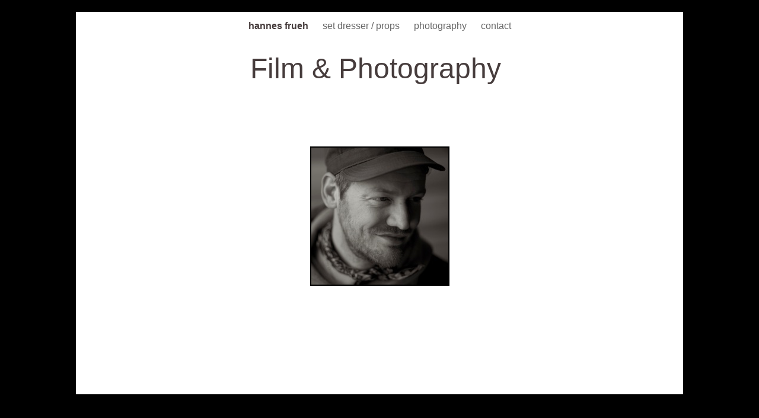

--- FILE ---
content_type: text/html
request_url: http://hannesfrueh.com/hannes_frueh.html
body_size: 4866
content:
<?xml version="1.0" encoding="UTF-8"?>
<!DOCTYPE html PUBLIC "-//W3C//DTD XHTML 1.0 Transitional//EN" "http://www.w3.org/TR/xhtml1/DTD/xhtml1-transitional.dtd">


<html xmlns="http://www.w3.org/1999/xhtml" xml:lang="de" lang="de">
  <head><meta http-equiv="Content-Type" content="text/html; charset=UTF-8" />
    
    <meta name="Generator" content="iWeb 2.0.4" />
    <meta name="iWeb-Build" content="local-build-20171218" />
    <meta name="viewport" content="width=1024" />
    <title>hannes frueh</title>
    <link rel="stylesheet" type="text/css" media="screen,print" href="hannes_frueh_files/hannes_frueh.css" />
    <!--[if IE]><link rel='stylesheet' type='text/css' media='screen,print' href='hannes_frueh_files/hannes_fruehIE.css'/><![endif]-->
    <script type="text/javascript" src="Scripts/iWebSite.js"></script>
    <script type="text/javascript" src="Scripts/Widgets/SharedResources/WidgetCommon.js"></script>
    <script type="text/javascript" src="Scripts/Widgets/Navbar/navbar.js"></script>
    <script type="text/javascript" src="Scripts/iWebImage.js"></script>
    <script type="text/javascript" src="hannes_frueh_files/hannes_frueh.js"></script>
  </head>
  <body style="background: #000000; margin: 0pt; " onload="onPageLoad();" onunload="onPageUnload();">
    <div style="text-align: center; ">
      <div style="margin-bottom: 20px; margin-left: auto; margin-right: auto; margin-top: 20px; overflow: hidden; position: relative; word-wrap: break-word;  background: #ffffff; text-align: left; width: 1024px; " id="body_content">
        <div style="margin-left: 0px; position: relative; width: 1024px; z-index: 0; " id="nav_layer">
          <div style="height: 0px; line-height: 0px; " class="bumper"> </div>
          <div class="com-apple-iweb-widget-navbar flowDefining" id="widget0" style="margin-left: 159px; margin-top: 0px; position: relative; width: 707px; z-index: 1; ">
    
            <div id="widget0-navbar" class="navbar">

      
              <div id="widget0-bg" class="navbar-bg">

        
                <ul id="widget0-navbar-list" class="navbar-list">
 <li></li> 
</ul>
                
      
</div>
              
    
</div>
          </div>
          <script type="text/javascript"><!--//--><![CDATA[//><!--
new NavBar('widget0', 'Scripts/Widgets/Navbar', 'Scripts/Widgets/SharedResources', '.', {"path-to-root": "", "navbar-css": ".navbar {\n\tfont-family: Arial, sans-serif;\n\tfont-size: 1em;\n\tcolor: #666;\n\tmargin: 9px 0px 6px 0px;\n\tline-height: 30px;\n}\n\n.navbar-bg {\n\ttext-align: center;\n}\n\n.navbar-bg ul {\n\tlist-style: none;\n\tmargin: 0px;\n\tpadding: 0px;\n}\n\n\nli {\n\tlist-style-type: none;\n\tdisplay: inline;\n\tpadding: 0px 10px 0px 10px;\n}\n\n\nli a {\n\ttext-decoration: none;\n\tcolor: #666;\n}\n\nli a:visited {\n\ttext-decoration: none;\n\tcolor: #666;\n}\n\nli a:hover\r{\r\n \tcolor: #463C3C;\n\ttext-decoration: none;\r}\n\n\nli.current-page a\r{\r\t color: #463C3C;\n\ttext-decoration: none;\n\tfont-weight: bold;\r\r}\n", "current-page-GUID": "8B41841E-B82F-48BD-9FE9-AF729E921A9F", "isCollectionPage": "NO"});
//--><!]]></script>
          <div style="clear: both; height: 0px; line-height: 0px; " class="spacer"> </div>
        </div>
        <div style="float: left; height: 0px; line-height: 0px; margin-left: 0px; position: relative; width: 1024px; z-index: 10; " id="header_layer">
          <div style="height: 0px; line-height: 0px; " class="bumper"> </div>
        </div>
        <div style="margin-left: 0px; position: relative; width: 1024px; z-index: 5; " id="body_layer">
          <div style="height: 0px; line-height: 0px; " class="bumper"> </div>
          <div style="height: 233px; width: 233px;  height: 233px; left: 396px; position: absolute; top: 183px; width: 233px; z-index: 1; " class="tinyText style_SkipStroke stroke_0">
            <img src="hannes_frueh_files/IMG_9043.jpg" alt="" style="border: none; height: 233px; width: 233px; " />
          </div>
          


          <div id="id1" style="height: 100px; left: 290px; position: absolute; top: 14px; width: 446px; z-index: 1; " class="style_SkipStroke_1">
            <div class="text-content graphic_textbox_layout_style_default_External_446_100" style="padding: 0px; ">
              <div class="graphic_textbox_layout_style_default">
                <p style="padding-bottom: 0pt; padding-top: 0pt; " class="paragraph_style">Film &amp; Photography</p>
              </div>
            </div>
          </div>
          <div style="height: 600px; line-height: 600px; " class="spacer"> </div>
        </div>
        <div style="height: 0px; line-height: 0px; margin-left: 0px; position: relative; width: 1024px; z-index: 15; " id="footer_layer">
          <div style="height: 0px; line-height: 0px; " class="bumper"> </div>
        </div>
      </div>
    </div>
  </body>
</html>




--- FILE ---
content_type: text/css
request_url: http://hannesfrueh.com/hannes_frueh_files/hannes_frueh.css
body_size: 2268
content:
.paragraph_style {
    color: #463c3c;
    font-family: 'ArialMT', 'Arial', sans-serif;
    font-size: 48px;
    font-style: normal;
    font-variant: normal;
    font-weight: normal;
    letter-spacing: 0;
    line-height: 66px;
    margin-bottom: 0px;
    margin-left: 0px;
    margin-right: 0px;
    margin-top: 0px;
    opacity: 1.00;
    padding-bottom: 0px;
    padding-top: 0px;
    text-align: left;
    text-decoration: none;
    text-indent: 0px;
    text-transform: none;
}
.style_SkipStroke {
    background: transparent;
    opacity: 1.00;
}
.style_SkipStroke_1 {
    background: transparent;
    opacity: 1.00;
}
.Body {
    color: #463c3c;
    font-family: 'ArialMT', 'Arial', sans-serif;
    font-size: 15px;
    font-style: normal;
    font-variant: normal;
    font-weight: normal;
    letter-spacing: 0;
    line-height: 20px;
    margin-bottom: 0px;
    margin-left: 0px;
    margin-right: 0px;
    margin-top: 0px;
    opacity: 1.00;
    padding-bottom: 0px;
    padding-top: 0px;
    text-align: left;
    text-decoration: none;
    text-indent: 0px;
    text-transform: none;
}
.graphic_image_style_default_SkipStroke {
    background: transparent;
    opacity: 1.00;
}
.graphic_textbox_layout_style_default_External_446_100 {
    position: relative;
}
.graphic_textbox_layout_style_default {
    padding: 4px;
}
.graphic_textbox_style_default_SkipStroke {
    background: transparent;
    opacity: 1.00;
}
.bumper {
    font-size: 1px;
    line-height: 1px;
}
#widget0 a:hover {
    color: #000000;
    text-decoration: underline;
}
#widget0 a:visited {
    color: #666666;
    text-decoration: underline;
}
#widget0 a {
    color: #463c3c;
    text-decoration: underline;
}
.spacer {
    font-size: 1px;
    line-height: 1px;
}
body { 
    -webkit-text-size-adjust: none;
}
div { 
    overflow: visible; 
}
img { 
    border: none; 
}
.InlineBlock { 
    display: inline; 
}
.InlineBlock { 
    display: inline-block; 
}
.inline-block {
    display: inline-block;
    vertical-align: baseline;
    margin-bottom:0.3em;
}
.vertical-align-middle-middlebox {
    display: table;
}
.vertical-align-middle-innerbox {
    display: table-cell;
    vertical-align: middle;
}
div.paragraph {
    position: relative;
}
li.full-width {
    width: 100;
}


--- FILE ---
content_type: application/xml
request_url: http://hannesfrueh.com/feed.xml
body_size: 1698
content:
<?xml version="1.0" encoding="UTF-8"?><feed xmlns="http://www.w3.org/2005/Atom"><id>urn:iweb:21F16FFB-C106-450A-8BD8-B58AF044C050</id><title>Page list Atom feed</title><updated>2017-12-18T01:23:28+01:00</updated><link rel="self" href="feed.xml"/><generator>iWeb</generator><author><name>iWeb</name></author><entry><id>urn:iweb:8B41841E-B82F-48BD-9FE9-AF729E921A9F</id><title>hannes frueh</title><title xmlns="urn:iweb:">hannes frueh</title><in-navbar xmlns="urn:iweb:">8B41841E-B82F-48BD-9FE9-AF729E921A9F</in-navbar><link rel="alternate" href="hannes_frueh.html"/><updated>2017-12-18T01:23:28.001+01:00</updated><content>hannes frueh</content></entry><entry><id>urn:iweb:3026408F-FC9D-4193-97EF-716A0D280617</id><title>set dresser / props</title><title xmlns="urn:iweb:">set dresser / props</title><in-navbar xmlns="urn:iweb:">3026408F-FC9D-4193-97EF-716A0D280617</in-navbar><link rel="alternate" href="set_dresser___props.html"/><updated>2017-12-18T01:23:28.002+01:00</updated><content>set dresser / props</content></entry><entry><id>urn:iweb:1CDE0F9C-CDFB-43CA-8AB6-6E6F93FE7ACB</id><title>photography</title><title xmlns="urn:iweb:">photography</title><in-navbar xmlns="urn:iweb:">1CDE0F9C-CDFB-43CA-8AB6-6E6F93FE7ACB</in-navbar><link rel="alternate" href="photography.html"/><updated>2017-12-18T01:23:28.003+01:00</updated><content>photography</content></entry><entry><id>urn:iweb:92F8DFE1-FC42-42D2-B039-F8F94BEBD150</id><title>contact</title><title xmlns="urn:iweb:">contact</title><in-navbar xmlns="urn:iweb:">92F8DFE1-FC42-42D2-B039-F8F94BEBD150</in-navbar><link rel="alternate" href="contact.html"/><updated>2017-12-18T01:23:28.004+01:00</updated><content>contact</content></entry></feed>

--- FILE ---
content_type: text/javascript
request_url: http://hannesfrueh.com/hannes_frueh_files/hannes_frueh.js
body_size: 1061
content:
// Created by iWeb 2.0.4 local-build-20171218

setTransparentGifURL('Media/transparent.gif');function applyEffects()
{var registry=IWCreateEffectRegistry();registry.registerEffects({stroke_0:new IWStrokeParts([{rect:new IWRect(-1,1,2,231),url:'hannes_frueh_files/stroke.png'},{rect:new IWRect(-1,-1,2,2),url:'hannes_frueh_files/stroke_1.png'},{rect:new IWRect(1,-1,231,2),url:'hannes_frueh_files/stroke_2.png'},{rect:new IWRect(232,-1,2,2),url:'hannes_frueh_files/stroke_3.png'},{rect:new IWRect(232,1,2,231),url:'hannes_frueh_files/stroke_4.png'},{rect:new IWRect(232,232,2,2),url:'hannes_frueh_files/stroke_5.png'},{rect:new IWRect(1,232,231,2),url:'hannes_frueh_files/stroke_6.png'},{rect:new IWRect(-1,232,2,2),url:'hannes_frueh_files/stroke_7.png'}],new IWSize(233,233))});registry.applyEffects();}
function hostedOnDM()
{return false;}
function onPageLoad()
{loadMozillaCSS('hannes_frueh_files/hannes_fruehMoz.css')
adjustLineHeightIfTooBig('id1');adjustFontSizeIfTooBig('id1');Widget.onload();applyEffects()}
function onPageUnload()
{Widget.onunload();}
